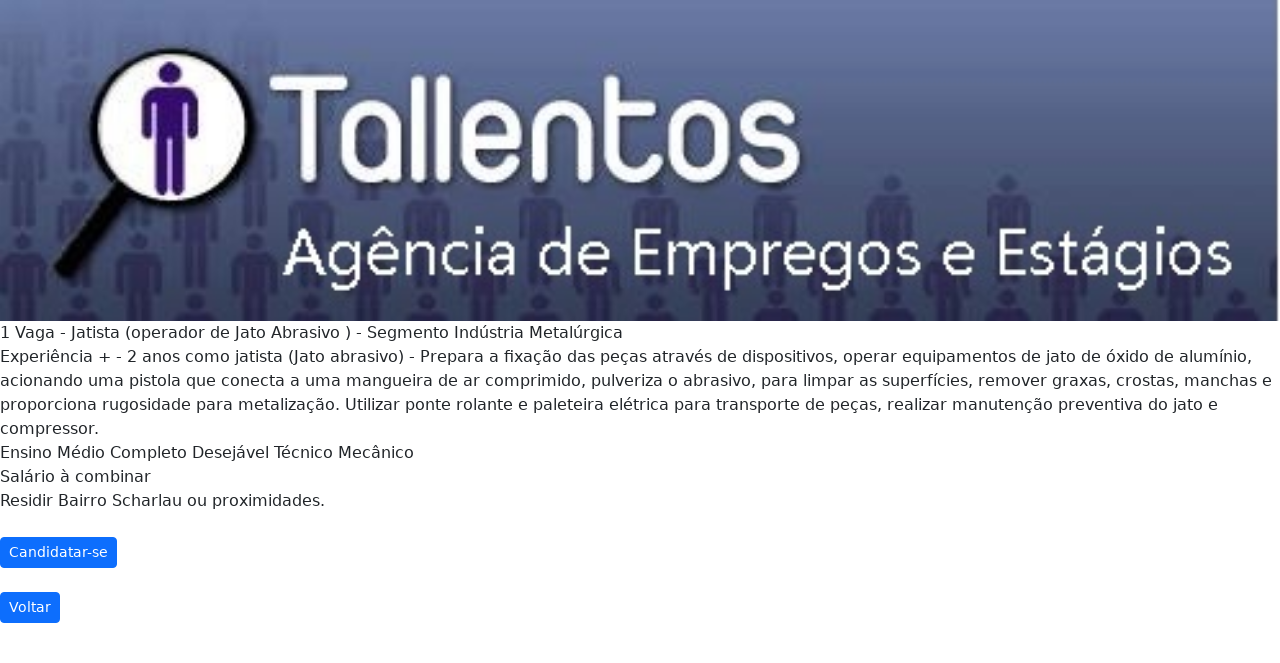

--- FILE ---
content_type: text/html; charset=UTF-8
request_url: https://www.tallentos.com.br/textovaga.php?hs=NzAzMiMjIzAjMCMwIzAjMCMwIzAj
body_size: 911
content:
<html>
<head>
<title>Sistema Gerenciador TALLENTOS</title>
<link rel="shortcut icon" href="https://www.tallentos.com.br/images/favicon.ico">
  <meta charset="utf-8">
  <meta name="viewport" content="width=device-width, initial-scale=1">
  <link href="https://cdn.jsdelivr.net/npm/bootstrap@5.3.1/dist/css/bootstrap.min.css" rel="stylesheet">
  <script src="https://cdn.jsdelivr.net/npm/bootstrap@5.3.1/dist/js/bootstrap.bundle.min.js"></script>
</head>
<body LEFTMARGIN=1 TOPMARGIN=1 MARGINWIDTH=0 MARGINHEIGHT=0  lang=PT-BR>
<img src="images/topo1cell.jpg" style="width:100%;"><BR>
<p h5> 1 Vaga - Jatista (operador de Jato Abrasivo ) - Segmento Indústria Metalúrgica<br>Experiência + - 2 anos como jatista (Jato abrasivo) - Prepara a fixação das peças através de dispositivos, operar equipamentos de jato de óxido de alumínio, acionando uma pistola que conecta a uma mangueira de ar comprimido, pulveriza o abrasivo, para limpar as superfícies, remover graxas, crostas, manchas e proporciona rugosidade para metalização. Utilizar ponte rolante e paleteira elétrica para transporte de peças, realizar manutenção preventiva do jato e compressor.<br>Ensino Médio Completo Desejável Técnico Mecânico<br>Salário à combinar<br>Residir Bairro Scharlau ou proximidades.</h5 p><br><br><a class='btn btn-primary btn-sm' href='me_cand.php?hs=NzAzMiMjIzAjMCMwIzAjMCMwIzAj' role='button'>Candidatar-se</a><br><br><a class='btn btn-primary btn-sm' href='javascript:history.go(-1);' role='button'> Voltar </a><br>